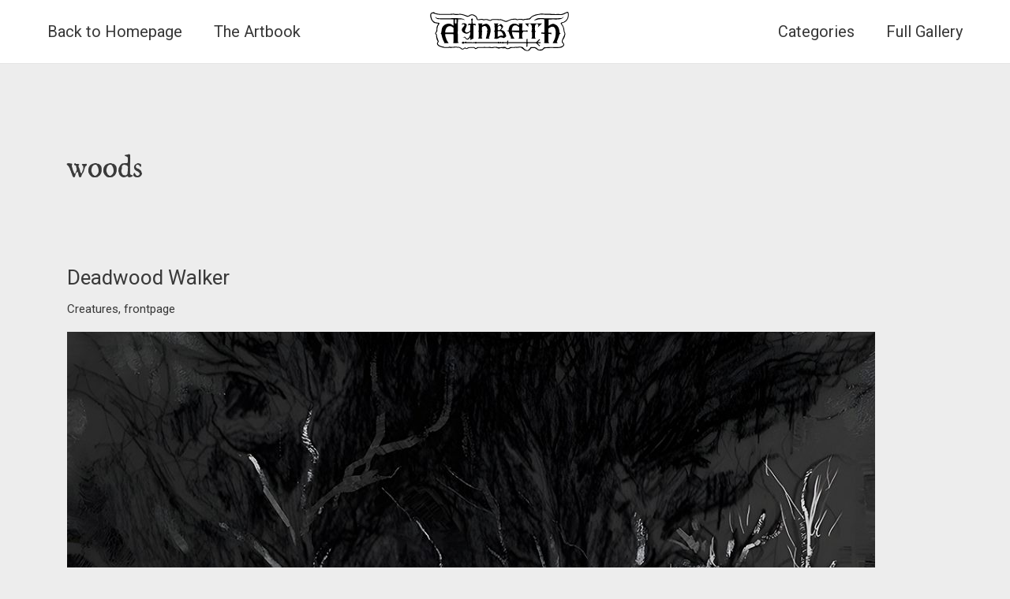

--- FILE ---
content_type: text/css
request_url: https://art.aynbath.com/wp-content/uploads/elementor/css/post-792.css?ver=1735962736
body_size: 737
content:
.elementor-792 .elementor-element.elementor-element-21973c6 > .elementor-element-populated{margin:0px 0px 0px -10px;--e-column-margin-right:0px;--e-column-margin-left:-10px;}.elementor-widget-image .widget-image-caption{color:var( --e-global-color-text );font-family:var( --e-global-typography-text-font-family ), Sans-serif;font-weight:var( --e-global-typography-text-font-weight );}.elementor-792 .elementor-element.elementor-element-23e6505{--spacer-size:1.5em;}.elementor-widget-text-editor{color:var( --e-global-color-text );font-family:var( --e-global-typography-text-font-family ), Sans-serif;font-weight:var( --e-global-typography-text-font-weight );}.elementor-widget-text-editor.elementor-drop-cap-view-stacked .elementor-drop-cap{background-color:var( --e-global-color-primary );}.elementor-widget-text-editor.elementor-drop-cap-view-framed .elementor-drop-cap, .elementor-widget-text-editor.elementor-drop-cap-view-default .elementor-drop-cap{color:var( --e-global-color-primary );border-color:var( --e-global-color-primary );}.elementor-792 .elementor-element.elementor-element-a8b27b4 > .elementor-widget-container{margin:0% 0% -3% 0%;}.elementor-792 .elementor-element.elementor-element-a8b27b4{font-family:"IM Fell DW Pica", Sans-serif;font-size:31px;font-weight:200;line-height:8px;}.elementor-792 .elementor-element.elementor-element-3017837 > .elementor-widget-container{margin:-10px 0px 0px 0px;}.elementor-792 .elementor-element.elementor-element-4cd93d6 > .elementor-element-populated{margin:0px 0px 0px -10px;--e-column-margin-right:0px;--e-column-margin-left:-10px;}.elementor-792 .elementor-element.elementor-element-9f3932e > .elementor-widget-container{margin:0% 0% -3% 0%;}.elementor-792 .elementor-element.elementor-element-9f3932e{font-family:"IM Fell DW Pica", Sans-serif;font-size:31px;font-weight:200;line-height:8px;}.elementor-792 .elementor-element.elementor-element-9c85049 > .elementor-widget-container{margin:-10px 0px 0px 0px;}.elementor-792 .elementor-element.elementor-element-37de5de > .elementor-widget-container{margin:-10px 0px 0px 0px;}.elementor-widget-button .elementor-button{background-color:var( --e-global-color-accent );font-family:var( --e-global-typography-accent-font-family ), Sans-serif;font-weight:var( --e-global-typography-accent-font-weight );}.elementor-792 .elementor-element.elementor-element-4eee706 .elementor-button{background-color:#61CE7000;font-family:"Roboto", Sans-serif;font-size:25px;font-weight:400;fill:#3A3A3A;color:#3A3A3A;}.elementor-792 .elementor-element.elementor-element-4eee706 > .elementor-widget-container{background-color:#CBCBCB;padding:10px 0px 10px 0px;}.elementor-792 .elementor-element.elementor-element-e925b4e .elementor-button{background-color:#61CE7000;font-family:"Roboto", Sans-serif;font-size:25px;font-weight:400;fill:#3A3A3A;color:#3A3A3A;}.elementor-792 .elementor-element.elementor-element-e925b4e > .elementor-widget-container{background-color:#CBCBCB;padding:10px 0px 10px 0px;}.elementor-792 .elementor-element.elementor-element-86c99f8 .elementor-button{background-color:#61CE7000;font-family:"Roboto", Sans-serif;font-size:25px;font-weight:400;fill:#3A3A3A;color:#3A3A3A;}.elementor-792 .elementor-element.elementor-element-86c99f8 > .elementor-widget-container{background-color:#CBCBCB00;padding:10px 0px 10px 0px;border-style:solid;border-color:#CBCBCB;}.elementor-792 .elementor-element.elementor-element-317866f .elementor-button{background-color:#61CE7000;font-family:"Roboto", Sans-serif;font-size:25px;font-weight:400;fill:#3A3A3A;color:#3A3A3A;}.elementor-792 .elementor-element.elementor-element-317866f > .elementor-widget-container{background-color:#CBCBCB;padding:10px 0px 10px 0px;}.elementor-792 .elementor-element.elementor-element-c6fe13e .elementor-button{background-color:#61CE7000;font-family:"Roboto", Sans-serif;font-size:25px;font-weight:400;fill:#3A3A3A;color:#3A3A3A;}.elementor-792 .elementor-element.elementor-element-c6fe13e > .elementor-widget-container{background-color:#CBCBCB;padding:10px 0px 10px 0px;}.elementor-792 .elementor-element.elementor-element-8d27878 .elementor-button{background-color:#61CE7000;font-family:"Roboto", Sans-serif;font-size:25px;font-weight:400;fill:#3A3A3A;color:#3A3A3A;}.elementor-792 .elementor-element.elementor-element-8d27878 > .elementor-widget-container{background-color:#CBCBCB00;padding:10px 0px 10px 0px;border-style:solid;border-color:#CBCBCB;}.elementor-792 .elementor-element.elementor-element-4f5015d{--spacer-size:50px;}@media(max-width:767px){.elementor-792 .elementor-element.elementor-element-23e6505{--spacer-size:0.7em;}.elementor-792 .elementor-element.elementor-element-a8b27b4 > .elementor-widget-container{margin:0px 0px -20px 0px;padding:0px 0px 0px 0px;}.elementor-792 .elementor-element.elementor-element-a8b27b4{font-size:23px;}.elementor-792 .elementor-element.elementor-element-3017837 > .elementor-widget-container{margin:-10px 0px 0px 0px;}.elementor-792 .elementor-element.elementor-element-9f3932e > .elementor-widget-container{margin:0px 0px -20px 0px;padding:0px 0px 0px 0px;}.elementor-792 .elementor-element.elementor-element-9f3932e{font-size:23px;}.elementor-792 .elementor-element.elementor-element-9c85049 > .elementor-widget-container{margin:-10px 0px 0px 0px;}.elementor-792 .elementor-element.elementor-element-37de5de > .elementor-widget-container{margin:-10px 0px 0px 0px;}.elementor-792 .elementor-element.elementor-element-317866f > .elementor-widget-container{margin:0% -3% 0% -3%;}.elementor-792 .elementor-element.elementor-element-317866f .elementor-button{font-size:20px;}.elementor-792 .elementor-element.elementor-element-c6fe13e > .elementor-widget-container{margin:0% -3% 0% -3%;}.elementor-792 .elementor-element.elementor-element-c6fe13e .elementor-button{font-size:20px;}.elementor-792 .elementor-element.elementor-element-8d27878 > .elementor-widget-container{margin:0% -3% 0% -3%;}.elementor-792 .elementor-element.elementor-element-8d27878 .elementor-button{font-size:20px;}}

--- FILE ---
content_type: text/css
request_url: https://art.aynbath.com/wp-content/uploads/elementor/css/post-213.css?ver=1735985017
body_size: 709
content:
.elementor-widget-button .elementor-button{background-color:var( --e-global-color-accent );font-family:var( --e-global-typography-accent-font-family ), Sans-serif;font-weight:var( --e-global-typography-accent-font-weight );}.elementor-213 .elementor-element.elementor-element-317866f .elementor-button{background-color:#61CE7000;font-family:"Roboto", Sans-serif;font-size:25px;font-weight:400;fill:#3A3A3A;color:#3A3A3A;}.elementor-213 .elementor-element.elementor-element-317866f > .elementor-widget-container{background-color:#CBCBCB;padding:10px 0px 10px 0px;}.elementor-213 .elementor-element.elementor-element-0fbb5bf > .elementor-element-populated{margin:0px 0px 0px -10px;--e-column-margin-right:0px;--e-column-margin-left:-10px;}.elementor-213 .elementor-element.elementor-element-2238802{--spacer-size:1em;}.elementor-widget-text-editor{color:var( --e-global-color-text );font-family:var( --e-global-typography-text-font-family ), Sans-serif;font-weight:var( --e-global-typography-text-font-weight );}.elementor-widget-text-editor.elementor-drop-cap-view-stacked .elementor-drop-cap{background-color:var( --e-global-color-primary );}.elementor-widget-text-editor.elementor-drop-cap-view-framed .elementor-drop-cap, .elementor-widget-text-editor.elementor-drop-cap-view-default .elementor-drop-cap{color:var( --e-global-color-primary );border-color:var( --e-global-color-primary );}.elementor-213 .elementor-element.elementor-element-2bbacd9 > .elementor-widget-container{margin:0% 0% -3% 0%;}.elementor-213 .elementor-element.elementor-element-2bbacd9{font-family:"IM Fell DW Pica", Sans-serif;font-size:31px;font-weight:200;line-height:8px;}.elementor-213 .elementor-element.elementor-element-22df03c > .elementor-widget-container{margin:-10px 0px 0px 0px;}.elementor-213 .elementor-element.elementor-element-4cd93d6 > .elementor-element-populated{margin:0px 0px 0px -10px;--e-column-margin-right:0px;--e-column-margin-left:-10px;}.elementor-213 .elementor-element.elementor-element-9f3932e > .elementor-widget-container{margin:0% 0% -3% 0%;}.elementor-213 .elementor-element.elementor-element-9f3932e{font-family:"IM Fell DW Pica", Sans-serif;font-size:31px;font-weight:200;line-height:8px;}.elementor-213 .elementor-element.elementor-element-9c85049 > .elementor-widget-container{margin:-10px 0px 0px 0px;}.elementor-213 .elementor-element.elementor-element-5ab6077 > .elementor-widget-container{margin:-10px 0px 0px 0px;}.elementor-213 .elementor-element.elementor-element-4eee706 .elementor-button{background-color:#61CE7000;font-family:"Roboto", Sans-serif;font-size:25px;font-weight:400;fill:#3A3A3A;color:#3A3A3A;}.elementor-213 .elementor-element.elementor-element-4eee706 > .elementor-widget-container{background-color:#CBCBCB;padding:10px 0px 10px 0px;}.elementor-213 .elementor-element.elementor-element-e925b4e .elementor-button{background-color:#61CE7000;font-family:"Roboto", Sans-serif;font-size:25px;font-weight:400;fill:#3A3A3A;color:#3A3A3A;}.elementor-213 .elementor-element.elementor-element-e925b4e > .elementor-widget-container{background-color:#CBCBCB;padding:10px 0px 10px 0px;}.elementor-213 .elementor-element.elementor-element-3d1255a .elementor-button{background-color:#61CE7000;font-family:"Roboto", Sans-serif;font-size:25px;font-weight:400;fill:#3A3A3A;color:#3A3A3A;}.elementor-213 .elementor-element.elementor-element-3d1255a > .elementor-widget-container{background-color:#CBCBCB00;padding:10px 0px 10px 0px;border-style:solid;border-color:#CBCBCB;}.elementor-213 .elementor-element.elementor-element-c6fe13e .elementor-button{background-color:#61CE7000;font-family:"Roboto", Sans-serif;font-size:25px;font-weight:400;fill:#3A3A3A;color:#3A3A3A;}.elementor-213 .elementor-element.elementor-element-c6fe13e > .elementor-widget-container{background-color:#CBCBCB;padding:10px 0px 10px 0px;}.elementor-213 .elementor-element.elementor-element-589b2bf .elementor-button{background-color:#61CE7000;font-family:"Roboto", Sans-serif;font-size:25px;font-weight:400;fill:#3A3A3A;color:#3A3A3A;}.elementor-213 .elementor-element.elementor-element-589b2bf > .elementor-widget-container{background-color:#CBCBCB00;padding:10px 0px 10px 0px;border-style:solid;border-color:#CBCBCB;}.elementor-213 .elementor-element.elementor-element-4f5015d{--spacer-size:50px;}@media(max-width:767px){.elementor-213 .elementor-element.elementor-element-317866f > .elementor-widget-container{margin:0% -3% 0% -3%;}.elementor-213 .elementor-element.elementor-element-317866f .elementor-button{font-size:20px;}.elementor-213 .elementor-element.elementor-element-2238802{--spacer-size:0.7em;}.elementor-213 .elementor-element.elementor-element-2bbacd9 > .elementor-widget-container{margin:0px 0px -20px 0px;padding:0px 0px 0px 0px;}.elementor-213 .elementor-element.elementor-element-2bbacd9{font-size:23px;}.elementor-213 .elementor-element.elementor-element-22df03c > .elementor-widget-container{margin:-10px 0px 0px 0px;}.elementor-213 .elementor-element.elementor-element-9f3932e > .elementor-widget-container{margin:0px 0px -20px 0px;padding:0px 0px 0px 0px;}.elementor-213 .elementor-element.elementor-element-9f3932e{font-size:23px;}.elementor-213 .elementor-element.elementor-element-9c85049 > .elementor-widget-container{margin:-10px 0px 0px 0px;}.elementor-213 .elementor-element.elementor-element-5ab6077 > .elementor-widget-container{margin:-10px 0px 0px 0px;}.elementor-213 .elementor-element.elementor-element-c6fe13e > .elementor-widget-container{margin:0% -3% 0% -3%;}.elementor-213 .elementor-element.elementor-element-c6fe13e .elementor-button{font-size:20px;}.elementor-213 .elementor-element.elementor-element-589b2bf > .elementor-widget-container{margin:0% -3% 0% -3%;}.elementor-213 .elementor-element.elementor-element-589b2bf .elementor-button{font-size:20px;}}